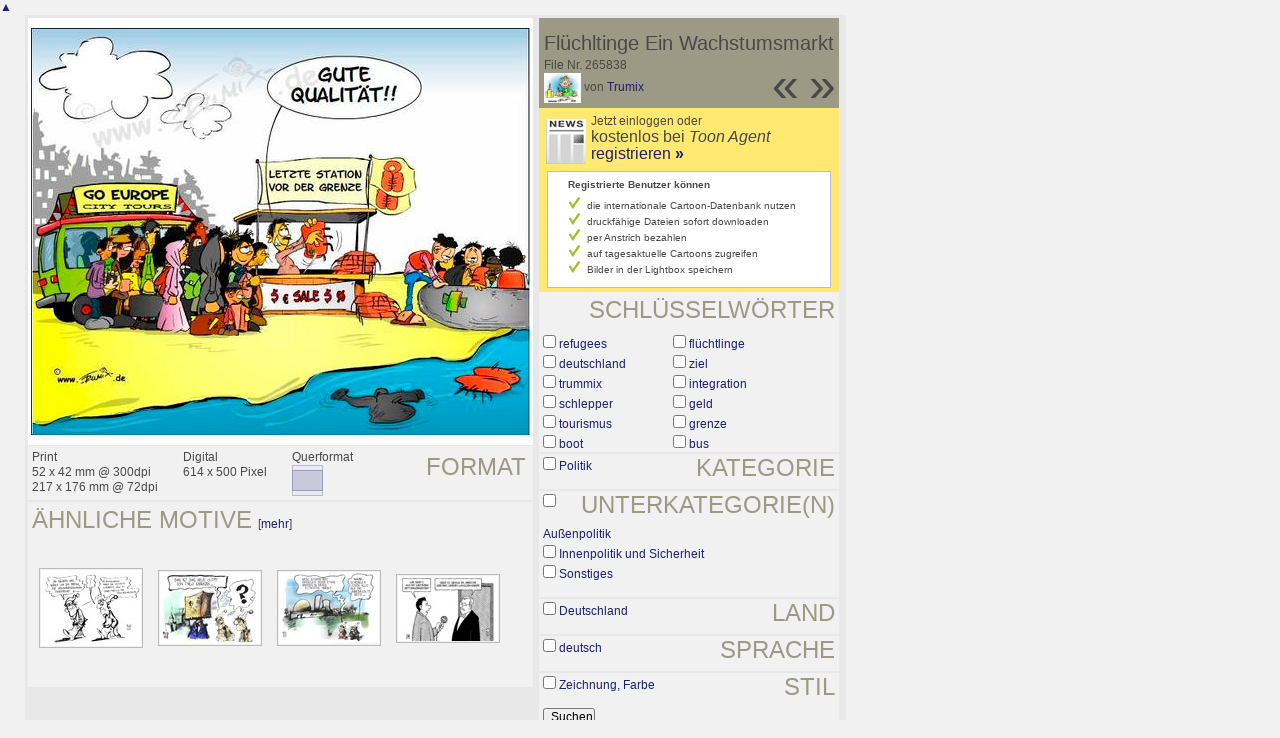

--- FILE ---
content_type: text/html; charset=UTF-8
request_url: https://de.toonpool.com/toonagent/showimage?imageid=265838&offset=-1&popup=1
body_size: 3280
content:
<!DOCTYPE html PUBLIC "-//W3C//DTD XHTML 1.0 Strict//EN" "http://www.w3.org/TR/xhtml1/DTD/xhtml1-strict.dtd">
<html xmlns="http://www.w3.org/1999/xhtml" xml:lang="en" lang="en">
<head>
      <meta http-equiv="Content-Type" content="text/html; charset=utf-8" />
  <meta name="description" content="Die Agentur für Cartoons und Illustrationen – hier finden Sie Motive zur Veröffentlichung in Ihrem Print- oder Online-Medium. Cartoons, politische Zeichnungen und Karikaturen sind eine originelle Alternative zum Pressefoto." />
  <meta name="keywords" content="cartoon, toon, toonagent, toon agent, stock image, agentur, agent, digital stock, high resolution, image search, cartoons, caricatures, illustrations, karikaturen, illustrationen, zeichnungen,lustige bilder, lustige cartoons, witze, gags, editorial cartoons, print cartoons, politische cartoons, newscartoons, stock, library, sammlung, business cartoons, wirtschaftscartoons, computer cartoons, cartoonsuche, cartoonstock, cartoonarchiv, archiv" />
  <link rel="alternate" type="application/rss+xml" title="Newest Cartoons" href="https://feeds.feedburner.com/Toonpool" />
  <link rel="shortcut icon" href="/favicon.ico" /> 
  <meta name="viewport" content="width=device-width, initial-scale=1, shrink-to-fit=no">
  <title>toonpool.com Toon Agent | "Flüchltinge Ein Wachstumsmarkt" von Trumix</title>
  <link rel="preload" href="/misc/d80150ba/bootstrap-5.1.3-dist/css/bootstrap.min.css" as="style" onload="this.onload=null;this.rel='stylesheet'">
<noscript><link href="/misc/d80150ba/bootstrap-5.1.3-dist/css/bootstrap.min.css" rel="stylesheet" integrity="sha384-1BmE4kWBq78iYhFldvKuhfTAU6auU8tT94WrHftjDbrCEXSU1oBoqyl2QvZ6jIW3" crossorigin="anonymous"></noscript>

<script src="/misc/d80150ba/bootstrap-5.1.3-dist/js/bootstrap.bundle.min.js" integrity="sha384-ka7Sk0Gln4gmtz2MlQnikT1wXgYsOg+OMhuP+IlRH9sENBO0LRn5q+8nbTov4+1p" crossorigin="anonymous" defer></script>

<link rel="stylesheet" href="/toonagent/misc/main.css?tcv=41" type="text/css" />
  <script type="text/javascript" src="/toonagent/misc/js/lang.js?tcv=41"></script>
  <script type="text/javascript" src="/toonagent/misc/js/sha1.js?tcv=41"></script>
  <script type="text/javascript" src="/toonagent/misc/js/tp.js?tcv=41"></script>
  <script type="text/javascript" src="/toonagent/misc/js/magnifier.js?tcv=41"></script>
  <script type="text/javascript" src="/toonagent/misc/js/ajax.js?tcv=41"></script>
  <script type="text/javascript" src="/toonagent/misc/js/crossBrowser.js?tcv=41"></script>
  <script type="text/javascript">//<![CDATA[
    function check_form(f) {
      if (window.opener) {
        f.target = window.opener.name;
      }
      var anzTags = f.tags.length;
      var tagsA = new Array();
      for (var i = 0; i < anzTags; i++) {
        if (f.tags[i].checked == true) {
          tagsA.push(encodeURIComponent(f.tags[i].value));
        }
      }
      f.search_qi.value = tagsA.join(' ');
      for (var i = 0; i < anzTags; i++) {
        f.tags[i].checked = false;
      }
      var anzS = f.subcats.length;
      var subA = new Array();
      for (var i = 0; i < anzS; i++) {
        if (f.subcats[i].checked == true) {
          subA.push(f.subcats[i].value);
        }
      }
      if (subA.length > 0) {
        domHelpers.addElement($('searchFormDiv'),'input',{type:'hidden',value:subA.join(','),name:'categories[2]'},{});
        for (var i = 0; i < anzS; i++) {
          f.subcats[i].checked = false;
        }
      }
      return true;
    }
    function linkopener(link) {
      if (window.opener) {
        window.opener.location.href = link;
        window.opener.focus();
      }
    }
  //]]></script>
  <style type="text/css">/*<![CDATA[*/
    .content { width: 890px; }
  /*]]>*/</style>
</head>
<body onload="javascript:magnifier.init();">

<div id="content_center" class="content_column">
  <a class="scrollToTop" id="btn-back-to-top" href="#top">▲</i></a>
  <div class="page_rt">
    <div class="page_lt">
      <div class="page_rb">
        <div class="page_lb">
          <div class="content">
  <div class="content_dark" style="width: 815px;">
    <div style="float: left; width: 505px;">
      <div style="background-color: #FFFFFF; padding: 10px 0px; margin-bottom: 1px; text-align: center;">
        <img src="/user/2933/files/fluechltinge_ein_wachstumsmarkt_2658385.jpg" alt="Flüchltinge Ein Wachstumsmarkt" title="Flüchltinge Ein Wachstumsmarkt" />
      </div>
      <div class="img_more" style="position: relative;">
        <h4 class="subtitle">Format</h4>
        <div style="float:left;">
          Print<br />
          52 x 42 mm @ 300dpi<br />
          217 x 176 mm @ 72dpi
        </div>
        <div style="float:left; margin-left:25px;">
          Digital<br />
          614 x 500 Pixel
        </div>
        <div style="float:left; margin-left:25px;">
        Querformat<br />
        <img src="/toonagent/misc/pics/icons/querformat.gif" alt="Querformat" />
        </div>
        <div style="clear:left;"></div>
      </div>
      <div class="img_more">
        <h4>Ähnliche Motive</h4>
                  &nbsp;[<a href="/toonagent/gallery?similar=265838&orderby=date" title="Suche alle &auml;hnlichen Motive" onclick="linkopener(this.href); return false;">mehr</a>]
                
        <br />
<div class="thumb" style="margin: 34px 8px 35px 7px;">
  <a href="/toonagent/showimage?imageid=85474&amp;offset=-1&amp;popup=1" onclick="twindow = window.open(this.href, 'toonagentShowimageWindow', 'toolbar=no, location=no, scrollbars=1, width=865, height=630'); twindow.focus(); return false;">
    <img src="/user/65/thumbs/steuererhoehungen_85474.jpg" title="Steuererhöhungen" alt="Steuererhöhungen" onmouseout="javascript:magnifier.hide()" onmouseover="javascript:magnifier.select(100*3,76*3,'/user/65/files/steuererhoehungen_854745.jpg');" style="padding: 1px; border: 1px solid #BBBBBB;" />
  </a>
</div>

<div class="thumb" style="margin: 36px 8px 37px 7px;">
  <a href="/toonagent/showimage?imageid=95921&amp;offset=-1&amp;popup=1" onclick="twindow = window.open(this.href, 'toonagentShowimageWindow', 'toolbar=no, location=no, scrollbars=1, width=865, height=630'); twindow.focus(); return false;">
    <img src="/user/65/thumbs/thilo_sarrazin_95921.jpg" title="Thilo Sarrazin" alt="Thilo Sarrazin" onmouseout="javascript:magnifier.hide()" onmouseover="javascript:magnifier.select(100*3,72*3,'/user/65/files/thilo_sarrazin_959215.jpg');" style="padding: 1px; border: 1px solid #BBBBBB;" />
  </a>
</div>

<div class="thumb" style="margin: 36px 8px 37px 7px;">
  <a href="/toonagent/showimage?imageid=95922&amp;offset=-1&amp;popup=1" onclick="twindow = window.open(this.href, 'toonagentShowimageWindow', 'toolbar=no, location=no, scrollbars=1, width=865, height=630'); twindow.focus(); return false;">
    <img src="/user/65/thumbs/akw-laufzeiten_95922.jpg" title="AKW-Laufzeiten" alt="AKW-Laufzeiten" onmouseout="javascript:magnifier.hide()" onmouseover="javascript:magnifier.select(100*3,72*3,'/user/65/files/akw-laufzeiten_959225.jpg');" style="padding: 1px; border: 1px solid #BBBBBB;" />
  </a>
</div>

<div class="thumb" style="margin: 40px 8px 40px 7px;">
  <a href="/toonagent/showimage?imageid=161284&amp;offset=-1&amp;popup=1" onclick="twindow = window.open(this.href, 'toonagentShowimageWindow', 'toolbar=no, location=no, scrollbars=1, width=865, height=630'); twindow.focus(); return false;">
    <img src="/user/463/thumbs/kartons_knapp_161284.jpg" title="Kartons knapp" alt="Kartons knapp" onmouseout="javascript:magnifier.hide()" onmouseover="javascript:magnifier.select(100*3,65*3,'/user/463/files/kartons_knapp_1612845.jpg');" style="padding: 1px; border: 1px solid #BBBBBB;" />
  </a>
</div>
        <div class="cls"></div>
      </div>
    </div>
    <div style="margin-left: 3px; padding: 0px 3px 3px; float: left; width: 300px;">
      <div style="background-color: #9C9984; padding: 10px 5px 5px; position: relative;">
      	<div style="position: absolute; right: 3px; bottom: 3px;">
					<h2 style="line-height: 0.7em;">»</h2>        </div>
        <div style="position: absolute; right: 40px; bottom: 3px;">
					<h2 style="line-height: 0.7em;">«</h2>				</div>
				
        <h3>Flüchltinge Ein Wachstumsmarkt</h3>        
        <br />
        File Nr. 265838<br />
        <a href="/toonagent/profile?userid=2933" onclick="linkopener(this.href); return false;"><img src="/user/2933/avatar/avatarK.jpg" title="Trumix's avatar" alt="Trumix's avatar" style="height: 30px;" /></a> 
        von <a href="/toonagent/profile?userid=2933" onclick="linkopener(this.href); return false;">Trumix</a>
      </div>
      
              	<div style="background-color: #FFE970; padding: 6px 2px 4px;">
        		<a href="/toonagent/register" class="a_img" onclick="linkopener(this.href); return false;">
        			<img src="/misc/pics/round/si_agentlink.gif" alt="Toon Agent Button" style="float: left; margin: 5px;" />
        		</a>
        		Jetzt einloggen oder<br />
        		<span style="font-size: 16px;">kostenlos bei <i>Toon Agent</i> <a href="/toonagent/register" onclick="linkopener(this.href); return false;">registrieren <b>»</b></span></a>
        		<div style="border: 1px solid #B9BBD0; background-color: #FFFFFF; font-size: 10px; padding: 5px 20px; margin: 8px 6px 0px;">
							<b>Registrierte Benutzer können</b>
							<ul style="list-style-image:url(/misc/pics/shop/check.gif); padding-left: 19px; margin: 5px 0px;">
								<li>die internationale Cartoon-Datenbank nutzen</li>
								<li>druckfähige Dateien sofort downloaden</li>
								<li>per Anstrich bezahlen</li>
								<li>auf tagesaktuelle Cartoons zugreifen</li>
								<li>Bilder in der Lightbox speichern</li>
							</ul>
						</div>
        	</div>
              
            <div class="img_more" style="position: relative;">
        <form method="get" action="/toonagent/gallery" onsubmit="return check_form(this);"><div id="searchFormDiv">
          <h4 style="float: right;">Schlüsselwörter</h4><br />
          <input type="hidden" name="tags" value="" /><input type="hidden" name="subcats" value="" />
                    <table>
            <tr>
                          <td><input type="checkbox" name="tags" value="refugees" /> <a href="/toonagent/gallery?search_qi=refugees" onclick="linkopener(this.href); return false;">refugees</a></td>
                          <td><input type="checkbox" name="tags" value="flüchtlinge" /> <a href="/toonagent/gallery?search_qi=fl%C3%BCchtlinge" onclick="linkopener(this.href); return false;">flüchtlinge</a></td>
            </tr><tr>              <td><input type="checkbox" name="tags" value="deutschland" /> <a href="/toonagent/gallery?search_qi=deutschland" onclick="linkopener(this.href); return false;">deutschland</a></td>
                          <td><input type="checkbox" name="tags" value="ziel" /> <a href="/toonagent/gallery?search_qi=ziel" onclick="linkopener(this.href); return false;">ziel</a></td>
            </tr><tr>              <td><input type="checkbox" name="tags" value="trummix" /> <a href="/toonagent/gallery?search_qi=trummix" onclick="linkopener(this.href); return false;">trummix</a></td>
                          <td><input type="checkbox" name="tags" value="integration" /> <a href="/toonagent/gallery?search_qi=integration" onclick="linkopener(this.href); return false;">integration</a></td>
            </tr><tr>              <td><input type="checkbox" name="tags" value="schlepper" /> <a href="/toonagent/gallery?search_qi=schlepper" onclick="linkopener(this.href); return false;">schlepper</a></td>
                          <td><input type="checkbox" name="tags" value="geld" /> <a href="/toonagent/gallery?search_qi=geld" onclick="linkopener(this.href); return false;">geld</a></td>
            </tr><tr>              <td><input type="checkbox" name="tags" value="tourismus" /> <a href="/toonagent/gallery?search_qi=tourismus" onclick="linkopener(this.href); return false;">tourismus</a></td>
                          <td><input type="checkbox" name="tags" value="grenze" /> <a href="/toonagent/gallery?search_qi=grenze" onclick="linkopener(this.href); return false;">grenze</a></td>
            </tr><tr>              <td><input type="checkbox" name="tags" value="boot" /> <a href="/toonagent/gallery?search_qi=boot" onclick="linkopener(this.href); return false;">boot</a></td>
                          <td><input type="checkbox" name="tags" value="bus" /> <a href="/toonagent/gallery?search_qi=bus" onclick="linkopener(this.href); return false;">bus</a></td>
            </tr><tr>            </tr>
          </table>          
          <div class="img_comline"></div>
          <h4 style="float: right;">Kategorie</h4>
          <input type="checkbox" name="category" value="2" /> <a href="/toonagent/gallery?categories[2]=" onclick="linkopener(this.href); return false;">Politik</a><br /><br />
          <div class="img_comline"></div>
          <h4 style="float: right;">Unterkategorie(n)</h4>
                    <input type="checkbox" name="subcats" value="23" /> <a href="/toonagent/gallery?categories[2]=23" onclick="linkopener(this.href); return false;">Außenpolitik</a><br />
                    <input type="checkbox" name="subcats" value="24" /> <a href="/toonagent/gallery?categories[2]=24" onclick="linkopener(this.href); return false;">Innenpolitik und  Sicherheit</a><br />
                    <input type="checkbox" name="subcats" value="44" /> <a href="/toonagent/gallery?categories[2]=44" onclick="linkopener(this.href); return false;">Sonstiges</a><br />
          <br />
          <div class="img_comline"></div>
          <h4 style="float: right;">Land</h4>
          <input type="checkbox" name="country" value="74" /> <a href="/toonagent/gallery?country=74" onclick="linkopener(this.href); return false;">Deutschland</a><br /><br />
          <div class="img_comline"></div>
          <h4 style="float: right;">Sprache</h4>
          <input type="checkbox" name="language" value="5" /> <a href="/toonagent/gallery?language=5" onclick="linkopener(this.href); return false;">deutsch</a><br /><br />
          <div class="img_comline"></div>
          <h4 style="float: right;">Stil</h4>
          <input type="checkbox" name="technique" value="3" /> <a href="/toonagent/gallery?technique=3" onclick="linkopener(this.href); return false;">Zeichnung, Farbe</a><br /><br />
          <input type="hidden" value="1" name="method" />
          <input type="hidden" value="" name="search_qi" />
          <input value="&nbsp;&nbsp;Suchen" type="submit" />
        </div></form>
      </div>
          </div>
    <div class="cls"></div>
  </div>


          </div>
        </div>
      </div>
    </div>
  </div>
</div>

  <div id="magnifier"></div>
  

<script src="/misc/d80150ba/bootstrap-5.1.3-dist/js/bootstrap-extras.js" crossorigin="anonymous" defer></script>
</body>
</html>


--- FILE ---
content_type: text/javascript
request_url: https://de.toonpool.com/toonagent/misc/js/magnifier.js?tcv=41
body_size: 181
content:
magnifier = new Object();
magnifier.zoom = true;
magnifier.show = false;

magnifier.select = function (lx,ly,src) {
  var s;
  magnifier.lx = lx;
  magnifier.ly = ly;
  magnifier.src = src;
  magnifier.show = true;
  s = '<img style="position:absolute; left:'+((xpos>330)?(xpos-lx-25):(xpos+15))+'px; top:'+((ly/2>ypos)?0:ypos-(ly-ly%2)/2)+
      'px; width:'+(lx+4)+'px; height:'+(ly+4)+'px; border:2px solid; border-color:#B6C2D8; visibility:'+(magnifier.zoom?'visible':'hidden')+
      ';" src="'+src+'" />';
  $('magnifier').innerHTML = s;
};

magnifier.hide = function () {
  magnifier.show = false;
  $('magnifier').childNodes[0].style.visibility = 'hidden';
};

xpos = 0; ypos = 0;

magnifier.move = function (e) {
	var mouseDOC = crossBrowser.getMousePos(e);
	xpos = mouseDOC.x;
	ypos = mouseDOC.y;
  if (magnifier.show) {
    $('magnifier').childNodes[0].style.left = ''+((xpos>330)?(xpos-magnifier.lx-25):(xpos+15))+'px';
    $('magnifier').childNodes[0].style.top = ''+((magnifier.ly/2>ypos)?0:ypos-(magnifier.ly-magnifier.ly%2)/2)+'px';
  }
};

magnifier.key = function (e) {
  e = (e || window.event);
  var k = (e.charCode) ? e.charCode : ((e.keyCode) ? e.keyCode: ((e.which) ? e.which : 0));
  if ((k == 122) || (k == 90)) { magnifier.zoom = !magnifier.zoom; }
  if (magnifier.show) {
    $('magnifier').childNodes[0].style.visibility = magnifier.zoom ? 'visible' : 'hidden';
  }  
};

magnifier.init = function () {
  crossBrowser.addEvent(document,'mousemove',magnifier.move);
  crossBrowser.addEvent(document,'keypress',magnifier.key);
};

